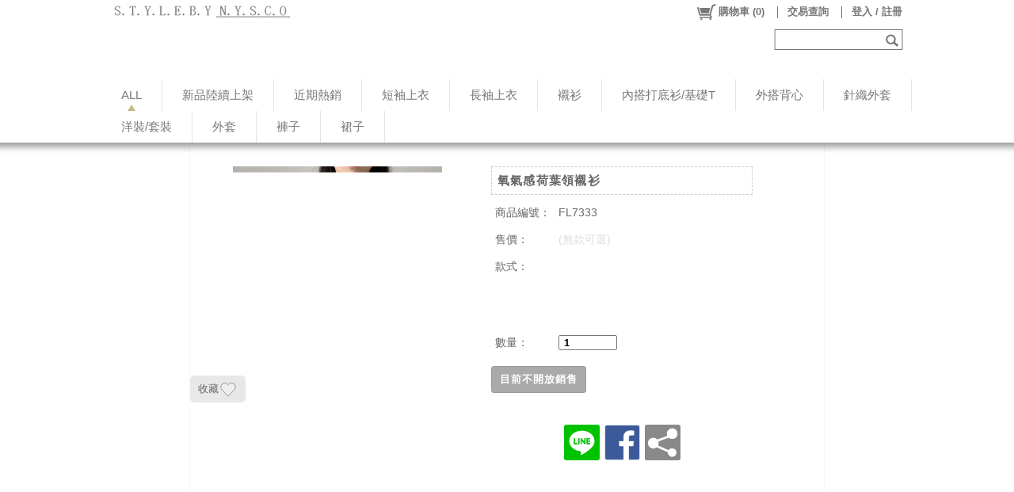

--- FILE ---
content_type: text/plain; charset=utf-8;
request_url: https://www.hi-nysco.com/ajaxpro/Mallbic.U.UShopShareUtil.Ajax.GlobalAjaxProductUtil,ULibrary.ashx?ajax=GetProductById
body_size: 1328
content:
{"value":{"SizeSortRule":new Ajax.Web.Dictionary("System.Collections.Generic.Dictionary`2[[System.Int32, mscorlib, Version=4.0.0.0, Culture=neutral, PublicKeyToken=b77a5c561934e089],[System.Int32, mscorlib, Version=4.0.0.0, Culture=neutral, PublicKeyToken=b77a5c561934e089]]",[]),"RefSoldPrice":0,"ProductHTML":"<script>\ndocument.oncontextmenu = new Function(\"return false\");\noncontextmenu=\"return false;\"\n</script><div style=\"text-align: center;\"><center><center><table align=\"center\" border=\"0\" cellpadding=\"4\" cellspacing=\"4\" height=\"193\" style=\"height: 149px;\" width=\"771\"><tbody><tr><td bgcolor=\"#dddddd\" style=\"text-align: center; height: 65px;\" width=\"73\"><big>公分<br>&nbsp;(cm)</big></td><td bgcolor=\"#dddddd\" style=\"text-align: center; height: 65px;\" width=\"73\"><big>肩寬<br></big></td><td bgcolor=\"#dddddd\" style=\"text-align: center; height: 65px;\" width=\"73\"><big>胸寬</big></td><td bgcolor=\"#dddddd\" style=\"text-align: center; height: 65px;\" width=\"73\"><big>袖長</big></td><td bgcolor=\"#dddddd\" style=\"text-align: center; height: 65px;\" width=\"73\"><big>全長</big></td></tr><tr><td bgcolor=\"#dddddd\" style=\"text-align: center; height: 72px;\"><big>F<br></big></td><td bgcolor=\"#d0efe7\" style=\"text-align: center; height: 72px;\">43</td><td bgcolor=\"#d0efe7\" style=\"text-align: center; height: 72px;\">96</td><td bgcolor=\"#d0efe7\" style=\"text-align: center; height: 72px;\">59</td><td bgcolor=\"#d0efe7\" style=\"text-align: center; height: 72px;\">36-41</td></tr></tbody></table></center></center></div><center><br><br>[ &nbsp; 81%人造棉 + 19%聚酯纖維 &nbsp; ]<br><br>MODEL SIZE.. &nbsp;168cm &nbsp;49kg<br><br><br><br><br><br><br><img data-fr-image-pasted=\"true\" src=\"https://nysco3745.why3s.cc/0/05/0/FL/08/7333-10-01.jpg\" class=\"fr-fic fr-dii\"></center><center><br></center><center><br></center><center><br><br><br><br><br><br><br></center><center><br></center><p><br></p><p><br></p><center><img data-fr-image-pasted=\"true\" src=\"https://nysco3745.why3s.cc/0/05/0/FL/08/7333-21-25.jpg\" class=\"fr-fic fr-dii\"><br></center><center><br></center><center><img data-fr-image-pasted=\"true\" src=\"https://nysco3745.why3s.cc/0/05/0/FL/08/7333-25.jpg\" class=\"fr-fic fr-dii\"></center><center><br></center><center><br></center><center><br></center><center><br><br><br><br><br><br></center>","Categories":new Ajax.Web.Dictionary("System.Collections.Generic.Dictionary`2[[System.Int32, mscorlib, Version=4.0.0.0, Culture=neutral, PublicKeyToken=b77a5c561934e089],[System.String, mscorlib, Version=4.0.0.0, Culture=neutral, PublicKeyToken=b77a5c561934e089]]",[]),"MediumPicUrl":"https://storage.googleapis.com/drive.cdn.mallbic.com/ushop/314/0/product/M00010727_m.png?ts=638302201222501024","MinDeletePrice":999999,"MaxDisplayPrice":999999,"CurLiveBidCount":0,"CurQACount":0,"IsRefUPage":false,"UPageData":{"PageID":-1,"PageName":"","GlobalHTMLDocument":"","UItemHash":new Ajax.Web.Dictionary("System.Collections.Generic.Dictionary`2[[System.String, mscorlib, Version=4.0.0.0, Culture=neutral, PublicKeyToken=b77a5c561934e089],[Mallbic.U.Data.Config.UShopUI.IPBUShopUItem, ULibrary, Version=1.1.16.0, Culture=neutral, PublicKeyToken=null]]",[])},"IsShowFBComment":false,"ValidAddonDescriptionList":[],"StyleAppliedAddonMap":new Ajax.Web.Dictionary("System.Collections.Generic.Dictionary`2[[System.Int32, mscorlib, Version=4.0.0.0, Culture=neutral, PublicKeyToken=b77a5c561934e089],[System.String, mscorlib, Version=4.0.0.0, Culture=neutral, PublicKeyToken=b77a5c561934e089]]",[]),"UShopAdditionalGoodList":[],"ProductID":"M00010727","ProductType":0,"ProductName":"氧氣感荷葉領襯衫","GoodId":"FL7333","SmallPicUrl":null,"RefSoldCount":1,"SellingMode":1,"MaxDeletePrice":999999,"MinDisplayPrice":999999,"TagMap":new Ajax.Web.Dictionary("System.Collections.Generic.Dictionary`2[[System.Int32, mscorlib, Version=4.0.0.0, Culture=neutral, PublicKeyToken=b77a5c561934e089],[Mallbic.U.Data.UShopTag, ULibrary, Version=1.1.16.0, Culture=neutral, PublicKeyToken=null]]",[]),"UProductExtendedDataHash":new Ajax.Web.Dictionary("System.Collections.Generic.Dictionary`2[[System.Int32, mscorlib, Version=4.0.0.0, Culture=neutral, PublicKeyToken=b77a5c561934e089],[System.String, mscorlib, Version=4.0.0.0, Culture=neutral, PublicKeyToken=b77a5c561934e089]]",[[0,""],[1,"false"],[2,"false"],[3,""],[4,""]]),"DisplayStyleList":[],"DisplaySizeList":[],"StyleAttributeJSONHash":new Ajax.Web.Dictionary("System.Collections.Generic.Dictionary`2[[System.String, mscorlib, Version=4.0.0.0, Culture=neutral, PublicKeyToken=b77a5c561934e089],[System.String, mscorlib, Version=4.0.0.0, Culture=neutral, PublicKeyToken=b77a5c561934e089]]",[]),"StyleHash":new Ajax.Web.Dictionary("System.Collections.Generic.Dictionary`2[[System.Int32, mscorlib, Version=4.0.0.0, Culture=neutral, PublicKeyToken=b77a5c561934e089],[Mallbic.U.Data.Web.WebUShopProductStyleData_Full, ULibrary, Version=1.1.16.0, Culture=neutral, PublicKeyToken=null]]",[]),"DateDisappear":new Date(1,0,1,0,0,0,0),"DateSellingStart":new Date(1,0,1,0,0,0,0),"DateSellingEnd":new Date(1,0,1,0,0,0,0),"CartDivide":0,"KeyWords":""}}

--- FILE ---
content_type: text/plain; charset=utf-8;
request_url: https://www.hi-nysco.com/ajaxpro/Mallbic.U.UShopShareUtil.Ajax.GlobalAjaxAccountUtil,ULibrary.ashx?ajax=LogActionEvent
body_size: 21
content:
{"value":701420538}